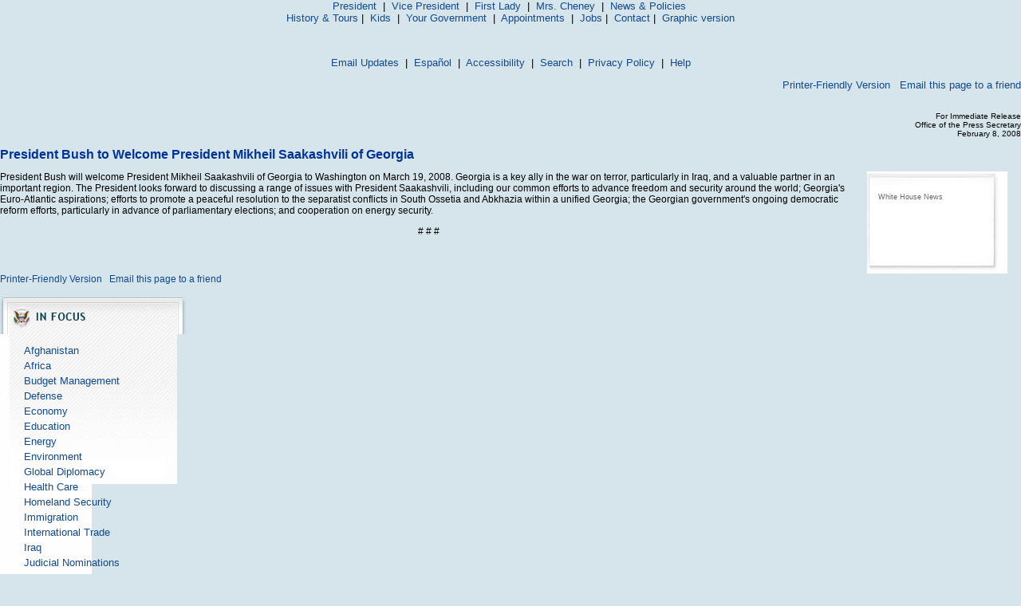

--- FILE ---
content_type: text/html; charset=UTF-8
request_url: https://georgewbush-whitehouse.archives.gov/news/releases/2008/02/text/20080208-2.html
body_size: 3362
content:
<html lang="en">

 <HEAD>

  <TITLE>President Bush to Welcome President Mikheil Saakashvili of Georgia (Text Only)</TITLE>

  
<meta name="date"                 content="2008-02-08"/>
<meta name="description"          content=" President Bush will welcome President Mikheil Saakashvili of Georgia to Washington on March 19, 2008. Georgia is a key ally in the war on terror, particularly in Iraq, and a valuable partner in an important region. The President looks forward to discussing a range of issues with President Saakashvili, including our common efforts to advance freedom and security around the world; Georgia's Euro-Atlantic aspirations; efforts to promote a peaceful resolution to the separatist conflicts in South Ossetia and Abkhazia within a unified Georgia; the Georgian government's ongoing democratic reform efforts, particularly in advance of parliamentary elections; and cooperation on energy security."/>
<meta name="document.type"        content="Written Presentation, Statement"/>
<meta name="subject"              content="Global Diplomacy"/>
<meta name="WT.cg_n"              content="News Policies"/>
<meta name="WT.cg_s"              content="February 2008"/>


  <style type="text/css" media="screen">
   @import "/css/infocus-main-nd.css";

</style>
<link rel="stylesheet" type="text/css" media="print" href="/css/print.css" />

<link rel="home" title="Home" href="/index.html" />

<script src="/js/general.js" type="text/javascript"></script>

<!-- Google Tag Manager -->
<script>(function(w,d,s,l,i){w[l]=w[l]||[];w[l].push({'gtm.start':
new Date().getTime(),event:'gtm.js'});var f=d.getElementsByTagName(s)[0],
j=d.createElement(s),dl=l!='dataLayer'?'&l='+l:'';j.async=true;j.src=
'https://www.googletagmanager.com/gtm.js?id='+i+dl;f.parentNode.insertBefore(j,f);
})(window,document,'script','dataLayer','GTM-WLMC86');</script>
<!-- End Google Tag Manager -->

 </HEAD>

 <BODY>
<CENTER>
<FONT face="arial, helvetica, sans serif" SIZE="2">
 <P>
  <A href="/president/text/">President</A>&nbsp;
  |&nbsp;
  <A href="/vicepresident/text/">Vice President</A>&nbsp;
  |&nbsp;
  <A href="/firstlady/text/">First Lady</A>&nbsp;
  |&nbsp;
  <A href="/mrscheney/text/">Mrs. Cheney</A>&nbsp;
  |&nbsp;
  <A href="/news/text/">News &amp; Policies</A>&nbsp;
  <BR>
  <A href="/history/text/">History &amp; Tours</A>
  |&nbsp;
  <A href="/kids/text/">Kids</A>&nbsp;
  |&nbsp;
  <A href="/government/text/">Your Government</A>&nbsp;
  |&nbsp;
  <A href="/appointments/text/">Appointments</A>&nbsp;
  |&nbsp;
       <A href="/oa/jobs/text/">Jobs</A>
       |&nbsp;
  <A href="/contact/text/">Contact</A>
  |&nbsp;
  <A href="/news/releases/2008/02/20080208-2.html">Graphic version</A>
 </P>
 <BR>
      <P>
       <A href="/email/text/">Email Updates</A>&nbsp;
       |&nbsp;
       <A href="/espanol/text/index.es.html">Espa&#241;ol</A>&nbsp;
       |&nbsp;
       <A href="/text/accessibility.html">Accessibility</A>&nbsp;
       |&nbsp;
       <A href="/text/search?text=1">Search</A>&nbsp;
       |&nbsp;
       <A href="/text/privacy.html">Privacy Policy</A>&nbsp;
       |&nbsp;
       <A href="/text/help.html">Help</A>
      </P>
</FONT></CENTER>

  <TABLE BORDER="0" CELLSPACING="0" CELLPADDING="0" WIDTH="100%">
   <TR>
    <TD ALIGN="LEFT" WIDTH="50%">
     <!-- BREADCRUMB -->
    </TD>
    <TD ALIGN="RIGHT" WIDTH="50%">
      <!-- <table cellpadding="2" cellspacing="0" border="0"> -->
		      <a href="/news/releases/2008/02/print/text/20080208-2.html">Printer-Friendly Version</a>
 &nbsp; <a href="../text/#" onclick="javascript:popup('/mailthispage.html','300','130');">
Email this page to a friend</a>
                     
    </TD>
   </TR>
  </TABLE>

  <BR>

  


<p align="right"><font size="1">
For Immediate Release<br/>
Office of the Press Secretary<br/>
February 8, 2008
</font>

<p>
<font face="Arial, Helvetica, sans-serif" color="#003399" size="3"><b>
President Bush to Welcome President Mikheil Saakashvili of Georgia
</b></font>
<br/>



<p> <table align="right" border="0" cellpadding="0" cellspacing="0" width="205">
  <tbody><tr><td>
<div id="release-tools">
<div id="release-tools-top"></div>
<div id="release-tools-content">
         
         <br/>&nbsp;&nbsp;<a href="/rss/text/news.xml">White House News</a>

         <br>
</div>
  <div id="release-tools-bot"></div>
</div> </td></tr></tbody>
</table>


<p>




<p>
President Bush will welcome President Mikheil Saakashvili of Georgia to
Washington on March 19, 2008.  Georgia is a key ally in the war on terror,
particularly in Iraq, and a valuable partner in an important region.  The
President looks forward to discussing a range of issues with President
Saakashvili, including our common efforts to advance freedom and security
around the world; Georgia's Euro-Atlantic aspirations; efforts to promote a
peaceful resolution to the separatist conflicts in South Ossetia and
Abkhazia within a unified Georgia; the Georgian government's ongoing
democratic reform efforts, particularly in advance of parliamentary
elections; and cooperation on energy security.

<p align="center"># # #</p>

<p>



  <P><BR CLEAR="ALL">
   <!-- <table cellpadding="2" cellspacing="0" border="0"> -->
		      <a href="/news/releases/2008/02/print/text/20080208-2.html">Printer-Friendly Version</a>
 &nbsp; <a href="../text/#" onclick="javascript:popup('/mailthispage.html','300','130');">
Email this page to a friend</a>
                     

  <P><FONT face="arial, helvetica, sans serif" SIZE="2">

   <div id="leftnavbar-main">

<!-- * * * * BEGIN ISSUES * * * * * -->
<img src="/imgs/infocus_top2.jpg" alt="In Focus" width="234" height="50" /><br clear="left" />

<div id="leftbox">
<ul>
       <li><a href="/infocus/afghanistan/">Afghanistan</a></li>
	<li><a href="/infocus/africa/">Africa</a></li>
	<li><a href="/infocus/budget/">Budget Management</a></li>
	<li><a href="/infocus/defense/">Defense</a></li>
	<li><a href="/infocus/economy/">Economy</a></li>
	<li><a href="/infocus/education/">Education</a></li>
	<li><a href="/infocus/energy/">Energy</a></li>
	<li><a href="/infocus/environment/">Environment</a></li>
	<li><a href="/infocus/globaldiplomacy/">Global Diplomacy</a></li>
	<li><a href="/infocus/healthcare/">Health Care</a></li>
	<li><a href="/infocus/homeland/">Homeland Security</a></li>
	<li><a href="/infocus/immigration/">Immigration</a></li> 
	<li><a href="/infocus/internationaltrade/">International Trade</a></li>
	<li><a href="/infocus/iraq/">Iraq</a></li>
       <li><a href="/infocus/judicialnominees/">Judicial Nominations</a></li>
       <li><a href="/infocus/mideast/">Middle East</a></li>
	<li><a href="/infocus/nationalsecurity/">National Security</a></li>
	<li><a href="/infocus/veterans/">Veterans</a></li>
</ul>


<span style="display:block; position:relative; float:right; top:4px; right:4px; margin-top:8px;">
<a href="/infocus/"><img src="/imgs/arrow.gif" alt="More Issues" width="12" height="11" /></a>
</span>
<span style="display:block; position:relative; float:right; top:2px; right:10px; margin-top:8px;">
<a href="/infocus/">more issues</a>
</span>
<br clear="all" /><br clear="all" /></div>


<!-- BEGIN NEWS -->                  
<div class="divider-nd">News</div>

<div class="leftboxb">
<ul>
	<li><a href="/news/">Current News</a></li>
	<li><a href="/news/briefings/">Press Briefings</a></li>
	<li><a href="/news/proclamations/">Proclamations</a></li>
	<li><a href="/news/orders/">Executive Orders</a></li>
	<li><a href="/radio/">Radio</a></li>
	<li><a href="/news/setting-record-straight/">Setting the Record Straight</a></li>
</ul>
<span style="display:block; position:relative; float:right; top:4px; right:4px; margin-top:8px;">
<a href="/news/"><img src="/imgs/arrow.gif" alt="More News" width="12" height="11" /></a>
</span>
<span style="display:block; position:relative; float:right; top:2px; right:10px; margin-top:8px;">
<a href="/news/">more news</a>
</span>
<br clear="all" />
<br clear="all" />
</div>



<!-- BEGIN NEWS BY DATE -->


   </td>
   
    <a href="/news/releases/2008/01/text/">January 2008</a>
   
  


   </td>
   
    &nbsp;&nbsp;|&nbsp;&nbsp;
<a href="/news/releases/2007/12/text/">December 2007</a>
   
  


   </td>
   
    &nbsp;&nbsp;|&nbsp;&nbsp;
<a href="/news/releases/2007/10/text/">October 2007</a>
   
  


   </td>
   
    &nbsp;&nbsp;|&nbsp;&nbsp;
<a href="/news/releases/2007/09/text/">September 2007</a>
   
  


   </td>
   
    &nbsp;&nbsp;|&nbsp;&nbsp;
<a href="/news/releases/2007/07/text/">July 2007</a>
   
  


   </td>
   
    &nbsp;&nbsp;|&nbsp;&nbsp;
<a href="/news/releases/2007/07/text/">July 2007</a>
   
  


   </td>
   
    &nbsp;&nbsp;|&nbsp;&nbsp;
<a href="/news/releases/2007/06/text/">June 2007</a>
   
  


   </td>
   
    &nbsp;&nbsp;|&nbsp;&nbsp;
<a href="/news/releases/2007/05/text/">May 2007</a>
   
  


   </td>
   
    &nbsp;&nbsp;|&nbsp;&nbsp;
<a href="/news/releases/2007/04/text/">April 2007</a>
   
  


   </td>
   
    &nbsp;&nbsp;|&nbsp;&nbsp;
<a href="/news/releases/2007/03/text/">March 2007</a>
   
  


   </td>
   
    &nbsp;&nbsp;|&nbsp;&nbsp;
<a href="/news/releases/2007/02/text/">February 2007</a>
   
  
<h2>News by Date</h2>
	<ul>
		<li>&nbsp;&nbsp;|&nbsp;&nbsp;
<a href="/news/releases/2007/02/text/">February 2007</a></li>
		<li>&nbsp;&nbsp;|&nbsp;&nbsp;
<a href="/news/releases/2007/01/text/">January 2007</a></li>
		<li>&nbsp;&nbsp;|&nbsp;&nbsp;
<a href="/news/releases/2006/12/text/">December 2006</a></li>
		<li>&nbsp;&nbsp;|&nbsp;&nbsp;
<a href="/news/releases/2006/11/text/">November 2006</a></li>
              <li>&nbsp;&nbsp;|&nbsp;&nbsp;
<a href="/news/releases/2006/10/text/">October 2006</a></li>
		<li>&nbsp;&nbsp;|&nbsp;&nbsp;
<a href="/news/releases/2006/09/text/">September 2006</a></li>
		<li>&nbsp;&nbsp;|&nbsp;&nbsp;
<a href="/news/releases/2006/08/text/">August 2006</a></li>
		<li>&nbsp;&nbsp;|&nbsp;&nbsp;
<a href="/news/releases/2006/07/text/">July 2006</a></li>
		<li>&nbsp;&nbsp;|&nbsp;&nbsp;
<a href="/news/releases/2006/06/text/">June 2006</a></li>
		<li>&nbsp;&nbsp;|&nbsp;&nbsp;
<a href="/news/releases/2006/05/text/">May 2006</a></li>
		<li>&nbsp;&nbsp;|&nbsp;&nbsp;
<a href="/news/releases/2006/04/text/">April 2006</a></li>
		<li>&nbsp;&nbsp;|&nbsp;&nbsp;
<a href="/news/releases/2006/03/text/">March 2006</a></li>
		<li>&nbsp;&nbsp;|&nbsp;&nbsp;
<a href="/news/releases/2006/02/text/">February 2006</a></li>
		<li>&nbsp;&nbsp;|&nbsp;&nbsp;
<a href="/news/releases/2006/01/text/">January 2006</a></li>
		<li>&nbsp;&nbsp;|&nbsp;&nbsp;
<a href="/news/releases/2005/12/text/">December 2005</a></li>
		<li>&nbsp;&nbsp;|&nbsp;&nbsp;
<a href="/news/releases/2005/11/text/">November 2005</a></li>
		<li>&nbsp;&nbsp;|&nbsp;&nbsp;
<a href="/news/releases/2005/10/text/">October 2005</a></li>
		<li>&nbsp;&nbsp;|&nbsp;&nbsp;
<a href="/news/releases/2005/09/text/">September 2005</a></li>
		<li>&nbsp;&nbsp;|&nbsp;&nbsp;
<a href="/news/releases/2005/08/text/">August 2005</a></li>
		<li>&nbsp;&nbsp;|&nbsp;&nbsp;
<a href="/news/releases/2005/07/text/">July 2005</a></li>
		<li>&nbsp;&nbsp;|&nbsp;&nbsp;
<a href="/news/releases/2005/06/text/">June 2005</a></li>
		<li>&nbsp;&nbsp;|&nbsp;&nbsp;
<a href="/news/releases/2005/05/text/">May 2005</a></li>
		<li>&nbsp;&nbsp;|&nbsp;&nbsp;
<a href="/news/releases/2005/04/text/">April 2005</a></li>
		<li>&nbsp;&nbsp;|&nbsp;&nbsp;
<a href="/news/releases/2005/03/text/">March 2005</a></li>
		<li>&nbsp;&nbsp;|&nbsp;&nbsp;
<a href="/news/releases/2005/02/text/">February 2005</a></li>
		<li>&nbsp;&nbsp;|&nbsp;&nbsp;
<a href="/news/releases/2005/01/text/">January 2005</a></li>
		<li>&nbsp;&nbsp;|&nbsp;&nbsp;
<a href="/news/releases/2004/12/text/">December 2004</a></li>
		<li>&nbsp;&nbsp;|&nbsp;&nbsp;
<a href="/news/releases/2004/11/text/">November 2004</a></li>
		<li>&nbsp;&nbsp;|&nbsp;&nbsp;
<a href="/news/releases/2004/10/text/">October 2004</a></li>
		<li>&nbsp;&nbsp;|&nbsp;&nbsp;
<a href="/news/releases/2004/09/text/">September 2004</a></li>
		<li>&nbsp;&nbsp;|&nbsp;&nbsp;
<a href="/news/releases/2004/08/text/">August 2004</a></li>
		<li>&nbsp;&nbsp;|&nbsp;&nbsp;
<a href="/news/releases/2004/07/text/">July 2004</a></li>
		<li>&nbsp;&nbsp;|&nbsp;&nbsp;
<a href="/news/releases/2004/06/text/">June 2004</a></li>
		<li>&nbsp;&nbsp;|&nbsp;&nbsp;
<a href="/news/releases/2004/05/text/">May 2004</a></li>
		<li>&nbsp;&nbsp;|&nbsp;&nbsp;
<a href="/news/releases/2004/04/text/">April 2004</a></li>
		<li>&nbsp;&nbsp;|&nbsp;&nbsp;
<a href="/news/releases/2004/03/text/">March 2004</a></li>
		<li>&nbsp;&nbsp;|&nbsp;&nbsp;
<a href="/news/releases/2004/02/text/">February 2004</a></li>
		<li>&nbsp;&nbsp;|&nbsp;&nbsp;
<a href="/news/releases/2004/01/text/">January 2004</a></li>
		<li>&nbsp;&nbsp;|&nbsp;&nbsp;
<a href="/news/releases/2003/12/text/">December 2003</a></li>
		<li>&nbsp;&nbsp;|&nbsp;&nbsp;
<a href="/news/releases/2003/11/text/">November 2003</a></li>
		<li>&nbsp;&nbsp;|&nbsp;&nbsp;
<a href="/news/releases/2003/10/text/">October 2003</a></li>
		<li>&nbsp;&nbsp;|&nbsp;&nbsp;
<a href="/news/releases/2003/09/text/">September 2003</a></li>
		<li>&nbsp;&nbsp;|&nbsp;&nbsp;
<a href="/news/releases/2003/08/text/">August 2003</a></li>
		<li>&nbsp;&nbsp;|&nbsp;&nbsp;
<a href="/news/releases/2003/07/text/">July 2003</a></li>
		<li>&nbsp;&nbsp;|&nbsp;&nbsp;
<a href="/news/releases/2003/06/text/">June 2003</a></li>
		<li>&nbsp;&nbsp;|&nbsp;&nbsp;
<a href="/news/releases/2003/05/text/">May 2003</a></li>
		<li>&nbsp;&nbsp;|&nbsp;&nbsp;
<a href="/news/releases/2003/04/text/">April 2003</a></li>
		<li>&nbsp;&nbsp;|&nbsp;&nbsp;
<a href="/news/releases/2003/03/text/">March 2003</a></li>
		<li>&nbsp;&nbsp;|&nbsp;&nbsp;
<a href="/news/releases/2003/02/text/">February 2003</a></li>
		<li>&nbsp;&nbsp;|&nbsp;&nbsp;
<a href="/news/releases/2003/01/text/">January 2003</a></li>
		<li>&nbsp;&nbsp;|&nbsp;&nbsp;
<a href="/news/releases/2002/12/text/">December 2002</a></li>
		<li>&nbsp;&nbsp;|&nbsp;&nbsp;
<a href="/news/releases/2002/11/text/">November 2002</a></li>
		<li>&nbsp;&nbsp;|&nbsp;&nbsp;
<a href="/news/releases/2002/10/text/">October 2002</a></li>
		<li>&nbsp;&nbsp;|&nbsp;&nbsp;
<a href="/news/releases/2002/09/text/">September 2002</a></li>
		<li>&nbsp;&nbsp;|&nbsp;&nbsp;
<a href="/news/releases/2002/08/text/">August 2002</a></li>
		<li>&nbsp;&nbsp;|&nbsp;&nbsp;
<a href="/news/releases/2002/07/text/">July 2002</a></li>
		<li>&nbsp;&nbsp;|&nbsp;&nbsp;
<a href="/news/releases/2002/06/text/">June 2002</a></li>
		<li>&nbsp;&nbsp;|&nbsp;&nbsp;
<a href="/news/releases/2002/05/text/">May 2002</a></li>
		<li>&nbsp;&nbsp;|&nbsp;&nbsp;
<a href="/news/releases/2002/04/text/">April 2002</a></li>
		<li>&nbsp;&nbsp;|&nbsp;&nbsp;
<a href="/news/releases/2002/03/text/">March 2002</a></li>
		<li>&nbsp;&nbsp;|&nbsp;&nbsp;
<a href="/news/releases/2002/02/text/">February 2002</a></li>
		<li>&nbsp;&nbsp;|&nbsp;&nbsp;
<a href="/news/releases/2002/01/text/">January 2002</a></li>
		<li>&nbsp;&nbsp;|&nbsp;&nbsp;
<a href="/news/releases/2001/12/text/">December 2001</a></li>
		<li>&nbsp;&nbsp;|&nbsp;&nbsp;
<a href="/news/releases/2001/11/text/">November 2001</a></li>
		<li>&nbsp;&nbsp;|&nbsp;&nbsp;
<a href="/news/releases/2001/10/text/">October 2001</a></li>
		<li>&nbsp;&nbsp;|&nbsp;&nbsp;
<a href="/news/releases/2001/09/text/">September 2001</a></li>
		<li>&nbsp;&nbsp;|&nbsp;&nbsp;
<a href="/news/releases/2001/08/text/">August 2001</a></li>
		<li>&nbsp;&nbsp;|&nbsp;&nbsp;
<a href="/news/releases/2001/07/text/">July 2001</a></li>
		<li>&nbsp;&nbsp;|&nbsp;&nbsp;
<a href="/news/releases/2001/06/text/">June 2001</a></li>
		<li>&nbsp;&nbsp;|&nbsp;&nbsp;
<a href="/news/releases/2001/05/text/">May 2001</a></li>
		<li>&nbsp;&nbsp;|&nbsp;&nbsp;
<a href="/news/releases/2001/04/text/">April 2001</a></li>
		<li>&nbsp;&nbsp;|&nbsp;&nbsp;
<a href="/news/releases/2001/03/text/">March 2001</a></li>
		<li>&nbsp;&nbsp;|&nbsp;&nbsp;
<a href="/news/releases/2001/02/text/">February 2001</a></li>
		<li>&nbsp;&nbsp;|&nbsp;&nbsp;
<a href="/news/releases/2001/01/text/">January 2001</a></li>
	</ul>



<!-- BEGIN APPOINTMENTS -->
<div class="divider-nd">Appointments</div>

<div class="leftboxb">
<ul>
	<li><a href="/news/nominations/">Nominations</a></li>
	
</ul>
<br clear="all" /></div>



<!-- BEGIN FEDERAL FACTS -->
<h2>Federal Facts</h2>
	<ul>
		<li>&nbsp;&nbsp;|&nbsp;&nbsp;
<a href="/news/text/fsbr.html">Federal Statistics</a></li>
	</ul>

<!-- BEGIN WEST WING -->	
<h2>West Wing</h2>
	<ul>
		<li>&nbsp;&nbsp;|&nbsp;&nbsp;
<a href="/news/text/west-wing.html">History</a></li>
	</ul>

<!-- * * * * PHOTO ESSAYS * * * * * -->
	<p><a href="/president/gallery/photoessay/text/"></a><br />
	<a href="/features/text/"></a></p>




</div>


  </FONT></P>

  <BR>

  

 </BODY>

</HTML>
